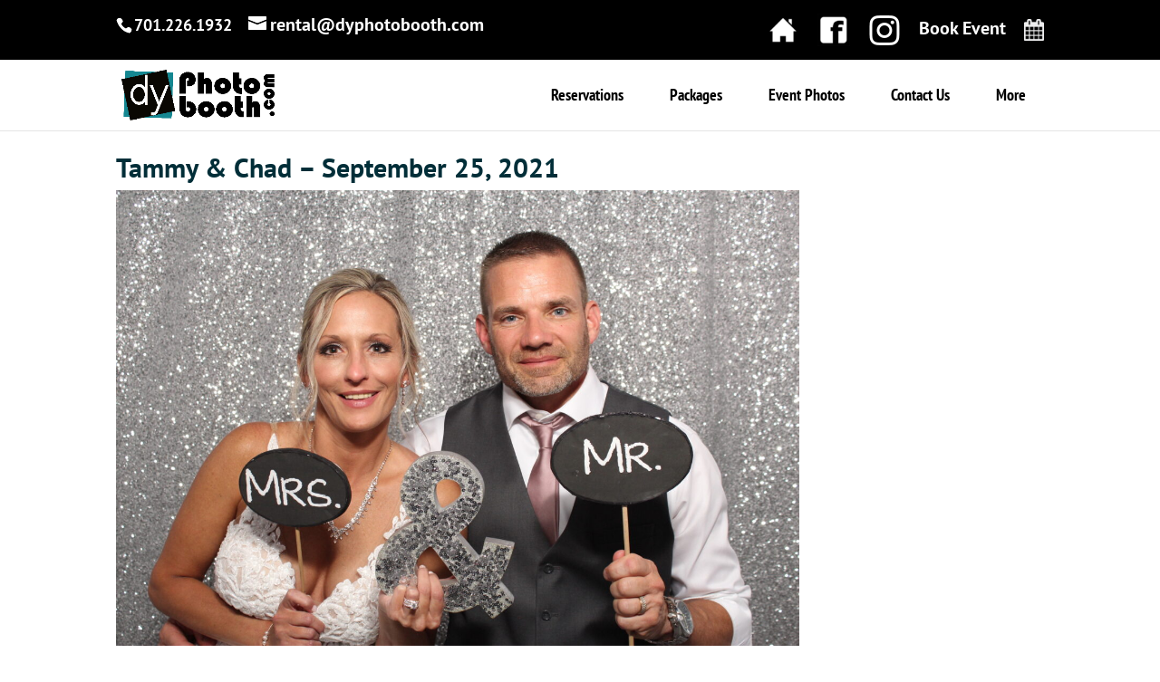

--- FILE ---
content_type: text/css
request_url: https://dyphotobooth.b-cdn.net/wp-content/plugins/projects-by-woothemes/assets/css/woo-projects.css?ver=1.5.0
body_size: 1518
content:
/**
 * Layout Styles
 */
.projects ul.projects,
.projects-page ul.projects {
  list-style: none;
  margin: 0;
  margin-left: 0 !important;
  padding: 0 !important;
  *zoom: 1; }
  .projects ul.projects:before, .projects ul.projects:after,
  .projects-page ul.projects:before,
  .projects-page ul.projects:after {
    content: " ";
    display: table; }
  .projects ul.projects:after,
  .projects-page ul.projects:after {
    clear: both; }
  .projects ul.projects li.project,
  .projects-page ul.projects li.project {
    margin: 0 0 2.618em;
    padding: 0;
    width: 48%;
    float: left;
    margin-right: 3.8%; }
    .projects ul.projects li.project .project-thumbnail,
    .projects-page ul.projects li.project .project-thumbnail {
      margin: 0 0 1em; }
    .projects ul.projects li.project a,
    .projects-page ul.projects li.project a {
      text-decoration: none; }
    .projects ul.projects li.project h3,
    .projects-page ul.projects li.project h3 {
      margin-bottom: .618em; }
    .projects ul.projects li.project img,
    .projects-page ul.projects li.project img {
      max-width: 100%;
      height: auto;
      -webkit-box-shadow: none;
      -moz-box-shadow: none;
      box-shadow: none;
      border-top-left-radius: 0;
      border-top-right-radius: 0;
      border-bottom-left-radius: 0;
      border-bottom-right-radius: 0;
      padding: 0;
      border: 0;
      margin: 0 auto;
      display: block; }
    .projects ul.projects li.project.first,
    .projects-page ul.projects li.project.first {
      clear: both; }
    .projects ul.projects li.project.last,
    .projects-page ul.projects li.project.last {
      margin-right: 0; }
.projects ul.project-categories,
.projects-page ul.project-categories {
  margin-left: 0 !important;
  padding: 0 !important;
  list-style: none; }
  .projects ul.project-categories:after,
  .projects-page ul.project-categories:after {
    content: "";
    display: table;
    clear: both; }
  .projects ul.project-categories li,
  .projects-page ul.project-categories li {
    display: inline-block;
    margin-right: .5em;
    list-style: none;
    margin-left: 0 !important; }
    .projects ul.project-categories li:after,
    .projects-page ul.project-categories li:after {
      content: "|";
      display: inline-block;
      padding-left: .5em; }
    .projects ul.project-categories li:last-child:after,
    .projects-page ul.project-categories li:last-child:after {
      display: none; }
.projects .projects-pagination,
.projects-page .projects-pagination {
  text-align: center; }
  .projects .projects-pagination li,
  .projects-page .projects-pagination li {
    display: inline-block;
    margin: 0 .236em; }

.projects.columns-2:after, .projects.columns-3:after, .projects.columns-4:after, .projects.columns-5:after, .projects.columns-6:after {
  content: "";
  display: table;
  clear: both; }
.projects.columns-2 ul.projects li.project, .projects.columns-3 ul.projects li.project, .projects.columns-4 ul.projects li.project, .projects.columns-5 ul.projects li.project, .projects.columns-6 ul.projects li.project {
  float: left;
  margin-right: 3.8%;
  clear: none; }
  .projects.columns-2 ul.projects li.project.first, .projects.columns-3 ul.projects li.project.first, .projects.columns-4 ul.projects li.project.first, .projects.columns-5 ul.projects li.project.first, .projects.columns-6 ul.projects li.project.first {
    clear: both; }
  .projects.columns-2 ul.projects li.project.last, .projects.columns-3 ul.projects li.project.last, .projects.columns-4 ul.projects li.project.last, .projects.columns-5 ul.projects li.project.last, .projects.columns-6 ul.projects li.project.last {
    margin-right: 0; }
  .projects.columns-2 ul.projects li.project:nth-child(2), .projects.columns-3 ul.projects li.project:nth-child(2), .projects.columns-4 ul.projects li.project:nth-child(2), .projects.columns-5 ul.projects li.project:nth-child(2), .projects.columns-6 ul.projects li.project:nth-child(2) {
    float: left;
    clear: none; }
.projects.columns-1 ul.projects li.project {
  width: 100%; }
.projects.columns-2 ul.projects li.project {
  width: 48%; }
.projects.columns-3 ul.projects li.project {
  width: 30.75%; }
.projects.columns-4 ul.projects li.project {
  width: 22.05%; }
.projects.columns-5 ul.projects li.project {
  width: 16.9%; }
.projects.columns-6 ul.projects li.project {
  width: 13.5%; }

.single-project .project {
  margin-bottom: 1.618em; }
  .single-project .project:after {
    content: "";
    display: table;
    clear: both; }
  .single-project .project .single-project-short-description {
    margin-bottom: 1.618em; }
  .single-project .project .summary .single-project-categories li:before {
    font-family: 'dashicons';
    vertical-align: top;
    margin-right: .618em;
    content: "\f318"; }
  .single-project .project .summary .client-name:before {
    font-family: 'dashicons';
    vertical-align: top;
    margin-right: .618em;
    content: "\f338"; }
  .single-project .project .summary .project-url:before {
    font-family: 'dashicons';
    vertical-align: top;
    margin-right: .618em;
    content: "\f319"; }
  .single-project .project .summary .single-project-categories,
  .single-project .project .summary .url,
  .single-project .project .summary .client {
    margin-bottom: 1.618em; }
  .single-project .project .summary .project-meta ul,
  .single-project .project .summary .project-meta li {
    list-style: none; }
  .single-project .project .summary .purchase .amount {
    display: block; }
.single-project .single-featured {
  margin-bottom: 1.618em; }
.single-project.has-gallery .gallery {
  width: 62%;
  float: left; }
  .single-project.has-gallery .gallery a {
    display: block; }
  .single-project.has-gallery .gallery img {
    border-top-left-radius: 0;
    border-top-right-radius: 0;
    border-bottom-left-radius: 0;
    border-bottom-right-radius: 0;
    max-width: 100%;
    height: auto;
    -webkit-box-shadow: none;
    -moz-box-shadow: none;
    box-shadow: none;
    display: block; }
.single-project.has-gallery .summary {
  width: 38%;
  float: right;
  padding: 0 0 0 2.618em;
  -webkit-box-sizing: border-box;
  -moz-box-sizing: border-box;
  box-sizing: border-box; }
  .single-project.has-gallery .summary > div {
    font-size: .857em; }
.single-project.no-gallery .summary:after {
  content: "";
  display: table;
  clear: both; }
.single-project.no-gallery .summary .project_title,
.single-project.no-gallery .summary .single-project-description {
  width: 62%;
  float: left; }
.single-project.no-gallery .summary .project-meta {
  width: 34%;
  float: right; }
.single-project .projects-single-pagination:after {
  content: "";
  display: table;
  clear: both; }
.single-project .projects-single-pagination .previous a,
.single-project .projects-single-pagination .next a {
  text-decoration: none; }
.single-project .projects-single-pagination .previous {
  float: right; }
  .single-project .projects-single-pagination .previous a:after {
    font-family: 'dashicons';
    vertical-align: top;
    margin-left: .618em;
    content: "\f344"; }
.single-project .projects-single-pagination .next {
  float: left; }
  .single-project .projects-single-pagination .next a:before {
    font-family: 'dashicons';
    vertical-align: top;
    margin-right: .618em;
    content: "\f340"; }
.single-project .project-testimonial blockquote {
  padding: 1.618em;
  border: 1px solid rgba(0, 0, 0, 0.1);
  position: relative;
  margin: 0;
  margin-bottom: 1.387em; }
  .single-project .project-testimonial blockquote:after {
    content: "";
    display: block;
    border: 10px solid rgba(0, 0, 0, 0.1);
    border-color: rgba(0, 0, 0, 0.1) transparent transparent transparent;
    position: absolute;
    bottom: -21px;
    left: 1em; }
.single-project .project-testimonial .quote:after {
  content: "";
  display: table;
  clear: both; }
.single-project .project-testimonial .quote .avatar-link {
  float: left;
  display: block;
  margin: 0 1em 1em 0; }
.single-project .project-testimonial .quote cite span {
  display: block; }

/**
 * Widgets
 */
.projects_list_widget li {
  margin-bottom: 1.618em; }
  .projects_list_widget li a {
    display: block; }
    .projects_list_widget li a:after {
      content: "";
      display: table;
      clear: both; }
  .projects_list_widget li img {
    float: right;
    max-width: 60px;
    height: auto; }
  .projects_list_widget li .project-title {
    float: left; }

.widget_projects_categories ul.children {
  margin-left: 2.618em; }

/**
 * Twenty Thirteen Specific
 */
.single-project .twentythirteen .entry-summary {
  padding: 0; }
.single-project .twentythirteen ul.single-project-categories {
  padding-left: 0; }
.single-project.has-gallery .twentythirteen .summary {
  width: 36%; }
.single-project.has-gallery .twentythirteen .gallery {
  width: 61%; }

/**
 * Twenty Fourteen Specific
 */
.single-project.has-gallery .tfp .gallery {
  width: 50%; }
.single-project.has-gallery .tfp .entry-summary {
  width: 50%;
  padding-left: 2.618em !important; }

.twentyfourteen .tfp {
  padding: 12px 10px 0;
  max-width: 474px;
  margin: 0 auto; }
  .twentyfourteen .tfp .project .entry-summary {
    padding: 0;
    margin: 0 0 1.618em !important; }
  .twentyfourteen .tfp div.project.hentry.has-post-thumbnail {
    margin-top: 0; }
  .twentyfourteen .tfp .project .images img {
    margin-bottom: 1em; }

@media screen and (min-width: 673px) {
  .twentyfourteen .tfp {
    padding-right: 30px;
    padding-left: 30px; } }
@media screen and (min-width: 1040px) {
  .twentyfourteen .tfp {
    padding-right: 15px;
    padding-left: 15px; } }
@media screen and (min-width: 1110px) {
  .twentyfourteen .tfp {
    padding-right: 30px;
    padding-left: 30px; } }
@media screen and (min-width: 1218px) {
  .twentyfourteen .tfp {
    margin-right: 54px; }

  .full-width .twentyfourteen .tfp {
    margin-right: auto; } }
